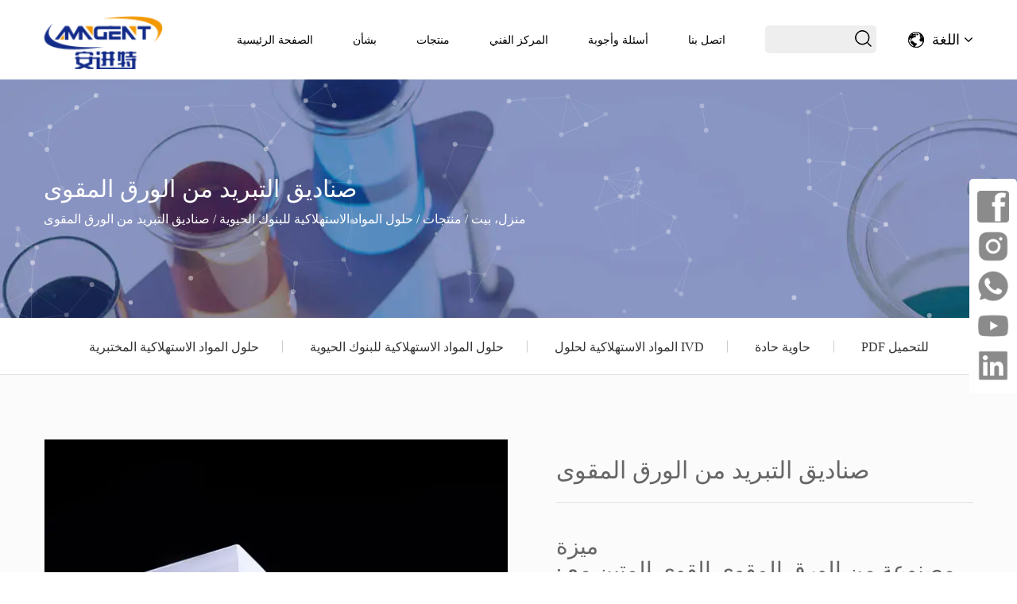

--- FILE ---
content_type: text/html; charset=utf-8
request_url: https://sa.rongda-bio.com/product/sample-database/premium-cardboard-freezer-boxes.html
body_size: 7910
content:
<!DOCTYPE html>
<html>
	<head>
		<meta charset="utf-8">
		<meta name="viewport" content="width=device-width, initial-scale=1.0, maximum-scale=1.0,minimum-scale=1.0,user-scalable=0" />
		<meta http-equiv="X-UA-Compatible" content="IE=edge" />
		<meta name="format-detection" content="telephone=no" />
		<!--icon-->
		<link rel="shortcut icon" href="/template/sa/images/icon.ico" type="image/x-icon" />
		<link rel="icon" href="/template/sa/images/icon.ico" type="image/x-icon" />
		<!--icon-->
		<title>صناديق التبريد من الورق المقوى-Zhejiang Rongda Biotechnology Co., Ltd.</title>
<meta name="description" content="                     رقم الصنف.                        ارتفاع                        حسنًا                        الحجم الخارجي                        لون      ..." />
<meta name="keywords" content="صناديق التبريد من الورق المقوى" />
<!--#header##-->		
<link rel="stylesheet" href="/api/min/?f=template/sa/css/slick.css,/template/sa/css/basic.css,/template/sa/css/main.css,/template/sa/css/font-awesome.min.css,/template/sa/css/animate.min.css,/template/sa/css/jquery.fancybox.css,/template/sa/css/swiper.min.css">

<script type="text/javascript" src="/api/min/?f=template/sa/js/jquery.js,/template/sa/js/slick.js,/template/sa/js/qrcode.min.js,/template/sa/js/hwaq.js,/template/sa/js/wow.min.js,/template/sa/js/jquery.fancybox.min.js,/template/sa/js/main.js,/template/sa/js/swiper.min.js">
</script>

<link href="https://fonts.font.im/css?family=Poppins:300,400,500,700" rel="stylesheet">

		<!--[if lt IE 9]>
			<script type="text/javascript" src="/template/sa/js/html5.js"></script>
		<![endif]-->
	</head>
<body>
<!--mobile-->
<div id="m-header-wrapper">
        <div class="overlay"></div>
        <div class="m-header">
            <div class="container">
                <div class="toggle-btn">
                    <span></span>
                    <span></span>
                    <span></span>
                </div>

                <div class="logo">
                    <a href="/"><img src="/template/sa/images/logo.png" alt="Zhejiang Rongda Biotechnology Co., Ltd."></a>
                </div>
            </div>
        </div>
        <div class="m-toggle-nav">
            <h2><i class="fa fa-bars icon" aria-hidden="true"></i>قائمة</h2>
            <div class="menu-box">
                <div class="menu-menu-container"><ul id="menu-menu-1" class="menu"><li  class="menu-item menu-item-type-custom menu-item-object-custom menu-item-7462"><a href="/" >الصفحة الرئيسية</a></li><li  class="menu-item menu-item-type-taxonomy menu-item-object-category menu-item-has-children menu-item-7474"><a href="/about/" >بشأن</a><ul class="sub-menu"><li  class="menu-item menu-item-type-custom menu-item-object-custom menu-item-7475"><a href="/about/" >بشأن</a></li><li  class="menu-item menu-item-type-custom menu-item-object-custom menu-item-329285"><a href="/core-team/" >فريق أساسي</a></li><li  class="menu-item menu-item-type-custom menu-item-object-custom menu-item-329286"><a href="/meet-the-team/" >قابل الفريق</a></li><li  class="menu-item menu-item-type-custom menu-item-object-custom menu-item-7476"><a href="/factory/" >المصنع</a></li><li  class="menu-item menu-item-type-custom menu-item-object-custom menu-item-7477"><a href="/honor/" >مؤهل</a></li></ul></li><li  class="menu-item menu-item-type-taxonomy menu-item-object-category menu-item-has-children menu-item-7398"><a href="/product/" >منتجات</a><ul class="sub-menu"><li  class="menu-item menu-item-type-custom menu-item-object-custom menu-item-7399"><a href="/product/consumable/" >مستهلك</a></li><li  class="menu-item menu-item-type-custom menu-item-object-custom menu-item-7400"><a href="/product/sample-database/" >قاعدة بيانات عينة</a></li><li  class="menu-item menu-item-type-custom menu-item-object-custom menu-item-7401"><a href="/product/ivd-integrated-solutions/" >حلول IVD المتكاملة</a></li><li  class="menu-item menu-item-type-custom menu-item-object-custom menu-item-283347"><a href="/product/sharp-containers/" >حاوية حادة</a></li><li  class="menu-item menu-item-type-custom menu-item-object-custom menu-item-272302"><a href="/download/" >للتحميل</a></li></ul></li><li  class="menu-item menu-item-type-custom menu-item-object-custom menu-item-104682"><a href="/news/" >المركز الفني</a></li><li  class="menu-item menu-item-type-custom menu-item-object-custom menu-item-7463"><a href="/faq/" >أسئلة وأجوبة</a></li><li  class="menu-item menu-item-type-custom menu-item-object-custom menu-item-7464"><a href="/contact/" >اتصل بنا</a></li></ul></div>            </div>
            <h2><i class="fa fa-بحث icon" aria-hidden="true"></i>search</h2>
            <div class="search-box">
                <form method="get" action="/product/">
                    <input type="text" name="search" required="required" id="s" value="" placeholder="يبحث" />
                    <button type="submit"><i class="fa fa-search" aria-hidden="true"></i></button>
                </form>
            </div>
            <div class="lan">
                <h2><i class="fa fa-globe icon" aria-hidden="true"></i>لغة<i class="fa fa-angle-down" aria-hidden="true"></i></h2>
                <ul class="lang">
<li><a href="https://www.rongda-bio.com/"><img src="/template/sa/images/en.jpg" alt=""> <em data-name="en">English</em></a></li>
        <li><a href="https://sa.rongda-bio.com/"><img src="/template/sa/images/sa.jpg" alt=""> <em data-name="sa">عربى</em></a></li>
        <li><a href="https://www.rongdabio.cn"><img src="/template/sa/images/cn.jpg" alt=""> <em data-name="cn">中文简体</em></a></li>
                </ul>
            </div>
        </div>
    </div>

<!--===================== HEAD =====================-->
<div id="header">
    <!--===================== NAVI =====================-->
    <div class="nav">
        <div class="container cl">
			<div class="logo fl">
				<a href="/"><img src="/template/sa/images/logo.png" alt="Zhejiang Rongda Biotechnology Co., Ltd."></a>
			</div>
			<div class="language fr">
			    <span class="pl-30 font-18 up-word">اللغة  <i class="fa fa-angle-down"></i></span>
			    <ul class="sub-menu hide lang">
<li><a href="https://www.rongda-bio.com/"><img src="/template/sa/images/en.jpg" alt=""> <em data-name="en">English</em></a></li>
        <li><a href="https://sa.rongda-bio.com/"><img src="/template/sa/images/sa.jpg" alt=""> <em data-name="sa">عربى</em></a></li>
        <li><a href="https://www.rongdabio.cn"><img src="/template/sa/images/cn.jpg" alt=""> <em data-name="cn">中文简体</em></a></li>
			    </ul>
			</div>
			<div class="form fr">
				<form method="get" action="/product/">
				    <input type="text" name="search" required="required" value="" placeholder="" />
				    <input type="submit" value="">
				</form>
			</div>
            <div class="menu-box fr">
                <div class="menu-menu-container"><ul id="menu-menu-1" class="menu"><li  class="menu-item menu-item-type-custom menu-item-object-custom menu-item-7462"><a href="/" >الصفحة الرئيسية</a></li><li  class="menu-item menu-item-type-taxonomy menu-item-object-category menu-item-has-children menu-item-7474"><a href="/about/" >بشأن</a><ul class="sub-menu"><li  class="menu-item menu-item-type-custom menu-item-object-custom menu-item-7475"><a href="/about/" >بشأن</a></li><li  class="menu-item menu-item-type-custom menu-item-object-custom menu-item-329285"><a href="/core-team/" >فريق أساسي</a></li><li  class="menu-item menu-item-type-custom menu-item-object-custom menu-item-329286"><a href="/meet-the-team/" >قابل الفريق</a></li><li  class="menu-item menu-item-type-custom menu-item-object-custom menu-item-7476"><a href="/factory/" >المصنع</a></li><li  class="menu-item menu-item-type-custom menu-item-object-custom menu-item-7477"><a href="/honor/" >مؤهل</a></li></ul></li><li  class="menu-item menu-item-type-taxonomy menu-item-object-category menu-item-has-children menu-item-7398"><a href="/product/" >منتجات</a><ul class="sub-menu"><li  class="menu-item menu-item-type-custom menu-item-object-custom menu-item-7399"><a href="/product/consumable/" >مستهلك</a></li><li  class="menu-item menu-item-type-custom menu-item-object-custom menu-item-7400"><a href="/product/sample-database/" >قاعدة بيانات عينة</a></li><li  class="menu-item menu-item-type-custom menu-item-object-custom menu-item-7401"><a href="/product/ivd-integrated-solutions/" >حلول IVD المتكاملة</a></li><li  class="menu-item menu-item-type-custom menu-item-object-custom menu-item-283347"><a href="/product/sharp-containers/" >حاوية حادة</a></li><li  class="menu-item menu-item-type-custom menu-item-object-custom menu-item-272302"><a href="/download/" >للتحميل</a></li></ul></li><li  class="menu-item menu-item-type-custom menu-item-object-custom menu-item-104682"><a href="/news/" >المركز الفني</a></li><li  class="menu-item menu-item-type-custom menu-item-object-custom menu-item-7463"><a href="/faq/" >أسئلة وأجوبة</a></li><li  class="menu-item menu-item-type-custom menu-item-object-custom menu-item-7464"><a href="/contact/" >اتصل بنا</a></li></ul></div>            </div>
        </div>
    </div>
</div>
<div class="clear"></div>
<script type="text/javascript">
    var dropLi = $('.language');
    dropLi.hover(function () {
        var subMenu = $(this).find('.sub-menu');
        subMenu.stop(true, false).slideDown(300);
    }, function () {
        var subMenu = $(this).find('.sub-menu');
        subMenu.stop(true, false).slideUp(200);
    });

	$('#header .nav .menu>li').on('mouseenter', function() {

        $(this).find('.sub-menu').stop().fadeIn(300);

    })

    $('#header .nav .menu>li').on('mouseleave', function() {

        $(this).find('.sub-menu').stop().fadeOut(300);

    })
</script>
<div class="fixshare">
    <ul class="share">
        <li><a href="https://www.facebook.com/share/1Bau8pGoX5/?mibextid=wwXIfr" target="_blank"><img src="/rongda-bio/2025/09/22/facebook.png" alt="Zhejiang Rongda Biotechnology Co., Ltd."></a></li>
        <li><a href="https://www.instagram.com/katherinwxx" target="_blank"><img src="/rongda-bio/2025/09/22/instagram-fill.png" alt="Zhejiang Rongda Biotechnology Co., Ltd."></a></li>
        <li class="whs"><a href="https://api.whatsapp.com/send?phone=8613616767326" target="_blank"><img src="/rongda-bio/2025/09/22/whatsapp.png" alt="Zhejiang Rongda Biotechnology Co., Ltd."></a></li>
        <li><a href="https://www.youtube.com/channel/UCvwUforOWpB1Ni1FzjZY7_w" target="_blank"><img src="/rongda-bio/2025/09/22/youtube-fill.png" alt="Zhejiang Rongda Biotechnology Co., Ltd."></a></li>
        <li><a href="https://www.linkedin.com/in/taylor-li-60718b324" target="_blank"><img src="/rongda-bio/2025/09/22/linkedin.png" alt="Zhejiang Rongda Biotechnology Co., Ltd."></a></li>
        
    </ul>
</div>
<script type="text/javascript" src="/template/sa/js/particles.min.js"></script>
    <script type="text/javascript" src="/template/sa/js/particles.link.js"></script>
<div id="inner-banner" style="background:url(/rongda-bio/2021/04/22/banner-product.jpg) center center no-repeat">
        <div class="container">
            <div class="tit">صناديق التبريد من الورق المقوى</div>
            <div class="bread">
                <a href="/">منزل، بيت</a> &#47; <a href="/product/">منتجات</a> &#47; <a href="/product/sample-database/">حلول المواد الاستهلاكية للبنوك الحيوية</a> &#47; <span>صناديق التبريد من الورق المقوى</span>            </div>
        </div>
        <div id="bdt-header-animation">
        <canvas class="particles-js-canvas-el" width="1920" height="222" style="width: 100%; height: 100%;"></canvas>
    </div>
    </div>
    <div id="inner-nav">
       <ul>
                            <li><a href="/product/consumable/">حلول المواد الاستهلاكية المختبرية</a>
                   <ul class="children">
                                               <li><a href="/product/consumable/centrifuge-tubes.html">أنابيب الطرد المركزي</a></li>
                                                <li><a href="/product/consumable/microcentrifuge-tubes.html">أنابيب الطرد المركزي الدقيقة</a></li>
                                                <li><a href="/product/consumable/solution-basins.html">أحواض الحل</a></li>
                                                <li><a href="/product/consumable/pipette-tips.html">نصائح ماصة</a></li>
                                                <li><a href="/product/consumable/filter-tips.html">تصفية نصائح ماصة</a></li>
                                                <li><a href="/product/consumable/pipette-tips-for-rainin.html">نصائح الماصة الخاصة بـ Rainin</a></li>
                                                <li><a href="/product/consumable/transfer-pipette.html">نقل الماصات</a></li>
                                                <li><a href="/product/consumable/pcr-tubes.html">أنابيب PCR</a></li>
                                                <li><a href="/product/consumable/pcr-plate.html">لوحات PCR</a></li>
                                                <li><a href="/product/consumable/petri-dishes.html">أطباق بتري</a></li>
                                                <li><a href="/product/consumable/inoculating-loops-needles.html">تلقيح الحلقات والإبر</a></li>
                                                <li><a href="/product/consumable/cell-spreaders.html">موزع الخلايا</a></li>
                                                <li><a href="/product/consumable/pc-conical-flask.html">قوارير مخروطية للكمبيوتر</a></li>
                                                <li><a href="/product/consumable/gloves.html">قفازات</a></li>
                                                <li><a href="/product/consumable/serological-pipettes.html">الماصات المصلية</a></li>
                                                <li><a href="/product/consumable/cell-filter.html">مرشحات الخلية</a></li>
                                                <li><a href="/product/consumable/cell-culture-dish.html">أطباق ثقافة الخلية</a></li>
                                                <li><a href="/product/consumable/confocal-petri-dish.html">طبق بيتري متحد البؤر</a></li>
                                                <li><a href="/product/consumable/cell-culture-flask.html">قوارير ثقافة الخلية</a></li>
                                                <li><a href="/product/consumable/cell-culture-plate.html">لوحات ثقافة الخلية</a></li>
                                                <li><a href="/product/consumable/enzyme-label-plates.html">لوحات تسمية الانزيم</a></li>
                                                <li><a href="/product/consumable/5ml-serological-pipettes-individual-pack.html">ماصات مصلية 5 مل، عبوة فردية</a></li>
                                                <li><a href="/product/consumable/10ml-serological-pipettes-individual-pack.html">ماصات مصلية 10 مل، عبوة فردية</a></li>
                                                <li><a href="/product/consumable/25ml-serological-pipettes-individual-pack.html">ماصات مصلية 25 مل، عبوة فردية</a></li>
                                                <li><a href="/product/consumable/centrifuge-tubes-50ml-conical-bottom.html">أنابيب الطرد المركزي، 50 مل مخروطي الشكل </a></li>
                                                <li><a href="/product/consumable/centrifuge-tubes-15ml-conical-bottom.html">أنابيب الطرد المركزي، 15 مل مخروطي الشكل</a></li>
                                            </ul>
                </li>
                            <li><a href="/product/sample-database/">حلول المواد الاستهلاكية للبنوك الحيوية</a>
                   <ul class="children">
                                               <li><a href="/product/sample-database/traditional-cryogenic-vials.html">قوارير المبردة التقليدية</a></li>
                                                <li><a href="/product/sample-database/2D-Cryogenic-Vials-2.html">قوارير مبردة ثنائية الأبعاد</a></li>
                                                <li><a href="/product/sample-database/sbs-cryotubes.html">قوارير SBS المبردة</a></li>
                                                <li><a href="/product/sample-database/premium-cardboard-freezer-boxes.html">صناديق التبريد من الورق المقوى</a></li>
                                                <li><a href="/product/sample-database/flip-freezer-boxes.html">صناديق تبريد من الورق المقوى ذات غطاء مفصلي</a></li>
                                                <li><a href="/product/sample-database/pp-freezer-boxes.html">صناديق PP Cryo</a></li>
                                                <li><a href="/product/sample-database/pc-freezer-boxes.html">صناديق الكمبيوتر البرد</a></li>
                                                <li><a href="/product/sample-database/gradient-cooling-box.html">صناديق التبريد المتدرجة</a></li>
                                                <li><a href="/product/sample-database/frame-freezer-racks.html">رفوف الفريزر الإطار</a></li>
                                                <li><a href="/product/sample-database/drawer-freezer-racks.html">رفوف الفريزر ذات الأدراج المنزلقة</a></li>
                                                <li><a href="/product/sample-database/drawer-freezer-racks-1.html">رفوف الفريزر ذات درج الوصول الجانبي</a></li>
                                                <li><a href="/product/sample-database/horizontal-freezer-racks.html">رفوف الفريزر الأفقية</a></li>
                                                <li><a href="/product/sample-database/self-fixation-freezer-racks.html">رفوف الفريزر التثبيت الذاتي</a></li>
                                                <li><a href="/product/sample-database/scanning-gun.html">بندقية المسح</a></li>
                                                <li><a href="/product/sample-database/first-generation-scanner.html">ماسح ضوئي من الجيل الأول</a></li>
                                                <li><a href="/product/sample-database/second-generation-scanner.html">ماسح ضوئي من الجيل الثاني</a></li>
                                                <li><a href="/product/sample-database/sbs-8tube-lid-openers.html">فتاحات غطاء SBS ذات 8 أنابيب</a></li>
                                                <li><a href="/product/sample-database/sbs-wholebox-lid-openers.html">فتاحات غطاء الصندوق بالكامل من SBS</a></li>
                                                <li><a href="/product/sample-database/cryogenic-vials-lid-openers.html">فتاحات غطاء القوارير المبردة</a></li>
                                                <li><a href="/product/sample-database/low-temperature-label.html">طابعات وملصقات ذات درجة حرارة منخفضة</a></li>
                                                <li><a href="/product/sample-database/sample-library-management-software.html">نموذج لبرنامج إدارة المكتبات</a></li>
                                            </ul>
                </li>
                            <li><a href="/product/ivd-integrated-solutions/">المواد الاستهلاكية لحلول IVD</a>
                   <ul class="children">
                                               <li><a href="/product/ivd-integrated-solutions/screw-cap-microtubes.html">الأنابيب الدقيقة ذات الغطاء اللولبي القزم</a></li>
                                                <li><a href="/product/ivd-integrated-solutions/conjoined-screw-cap-microtubes.html">الأنابيب الدقيقة ذات الغطاء اللولبي الملتصقة</a></li>
                                                <li><a href="/product/ivd-integrated-solutions/dwarf-screw-cap-microtubes-no-sealing.html">الأنابيب الدقيقة ذات الغطاء اللولبي القزم (بدون ختم)</a></li>
                                                <li><a href="/product/ivd-integrated-solutions/Screw-Cap-Microtubes-Short-Cap.html">الأنابيب الدقيقة ذات الغطاء اللولبي العالي</a></li>
                                                <li><a href="/product/ivd-integrated-solutions/reagent-bottle.html">زجاجات الكاشف</a></li>
                                                <li><a href="/product/ivd-integrated-solutions/media-bottles.html">زجاجات الوسائط</a></li>
                                                <li><a href="/product/ivd-integrated-solutions/sample-tube.html">أنبوب العينة</a></li>
                                                <li><a href="/product/ivd-integrated-solutions/reservior.html">خزان</a></li>
                                                <li><a href="/product/ivd-integrated-solutions/antigen-test-tube.html">السحاحات المستضدية</a></li>
                                                <li><a href="/product/ivd-integrated-solutions/deep-well-plates.html">لوحات الآبار العميقة</a></li>
                                                <li><a href="/product/ivd-integrated-solutions/hamilton-automatic-pipette-tips.html">هاملتون نصائح ماصة أوتوماتيكية</a></li>
                                                <li><a href="/product/ivd-integrated-solutions/tecan-automatic-pipette-tips.html">نصائح الماصة الأوتوماتيكية من تيكان</a></li>
                                                <li><a href="/product/ivd-integrated-solutions/beckman-automatic-pipette-tips.html">نصائح ماصة بيكمان الأوتوماتيكية</a></li>
                                                <li><a href="/product/ivd-integrated-solutions/bacteria-culture-flask.html">زجاجة الثقافة البكتيرية</a></li>
                                                <li><a href="/product/ivd-integrated-solutions/saliva-collector.html">جامعي اللعاب</a></li>
                                                <li><a href="/product/ivd-integrated-solutions/disposable-virus-sampling-tube.html">أنابيب عينات الفيروسات التي يمكن التخلص منها</a></li>
                                            </ul>
                </li>
                            <li><a href="/product/sharp-containers/">حاوية حادة</a>
                   <ul class="children">
                                               <li><a href="/product/sharp-containers/sharp-containers-red.html">حاويات حادة باللون الأحمر</a></li>
                                                <li><a href="/product/sharp-containers/sharp-containers-yellow.html">حاويات حادة باللون الأصفر</a></li>
                                                <li><a href="/product/sharp-containers/round-sharp-containers.html">حاويات حادة مستديرة</a></li>
                                                <li><a href="/product/sharp-containers/rectangle-sharp-containers.html">حاويات حادة مستطيلة</a></li>
                                            </ul>
                </li>
                          <li><a href="/rongda-bio/2024/01/16/amngent-2024.pdf" target="_blank">PDF للتحميل</a></li>
        </ul>
    </div>
<div class="inner-page inner-prodet prodet-page">
        <div class="container">
            <div class="inner-prodet-1 prodet-1 cl">
                <div class="left fl">
                   <div class="slick big">
									<ul>
                                                                            <li><a rel="nofollow" href="/rongda-bio/2022/09/22/cardboard-freezer-boxes.jpg" data-fancybox="group"><img src="/rongda-bio/2022/09/22/cardboard-freezer-boxes.jpg" alt="صناديق التبريد من الورق المقوى" title="صناديق التبريد من الورق المقوى" /></a></li>
                                                                                <li><a rel="nofollow" href="/rongda-bio/2023/09/06/8160073.jpg" data-fancybox="group"><img src="/rongda-bio/2023/09/06/8160073.jpg" alt="صناديق التبريد من الورق المقوى" title="صناديق التبريد من الورق المقوى" /></a></li>
                                                                                <li><a rel="nofollow" href="/rongda-bio/2023/09/06/8160074.jpg" data-fancybox="group"><img src="/rongda-bio/2023/09/06/8160074.jpg" alt="صناديق التبريد من الورق المقوى" title="صناديق التبريد من الورق المقوى" /></a></li>
                                                                                <li><a rel="nofollow" href="/rongda-bio/2021/11/29/img-1941.jpg" data-fancybox="group"><img src="/rongda-bio/2021/11/29/img-1941.jpg" alt="صناديق التبريد من الورق المقوى" title="صناديق التبريد من الورق المقوى" /></a></li>
                                                                                <li><a rel="nofollow" href="/rongda-bio/2021/11/29/img-1939.jpg" data-fancybox="group"><img src="/rongda-bio/2021/11/29/img-1939.jpg" alt="صناديق التبريد من الورق المقوى" title="صناديق التبريد من الورق المقوى" /></a></li>
                                                                                <li><a rel="nofollow" href="/rongda-bio/2021/11/29/img-1948.jpg" data-fancybox="group"><img src="/rongda-bio/2021/11/29/img-1948.jpg" alt="صناديق التبريد من الورق المقوى" title="صناديق التبريد من الورق المقوى" /></a></li>
                                        									</ul>
                                </div>
                                <div class="four slick">
									<ul>
                                                                            <li><a rel="nofollow" href="/rongda-bio/2022/09/22/cardboard-freezer-boxes.jpg"><img src="/rongda-bio/2022/09/22/cardboard-freezer-boxes.jpg" alt="صناديق التبريد من الورق المقوى" title="صناديق التبريد من الورق المقوى" /></a></li>
                                                                                <li><a rel="nofollow" href="/rongda-bio/2023/09/06/8160073.jpg"><img src="/rongda-bio/2023/09/06/8160073.jpg" alt="صناديق التبريد من الورق المقوى" title="صناديق التبريد من الورق المقوى" /></a></li>
                                                                                <li><a rel="nofollow" href="/rongda-bio/2023/09/06/8160074.jpg"><img src="/rongda-bio/2023/09/06/8160074.jpg" alt="صناديق التبريد من الورق المقوى" title="صناديق التبريد من الورق المقوى" /></a></li>
                                                                                <li><a rel="nofollow" href="/rongda-bio/2021/11/29/img-1941.jpg"><img src="/rongda-bio/2021/11/29/img-1941.jpg" alt="صناديق التبريد من الورق المقوى" title="صناديق التبريد من الورق المقوى" /></a></li>
                                                                                <li><a rel="nofollow" href="/rongda-bio/2021/11/29/img-1939.jpg"><img src="/rongda-bio/2021/11/29/img-1939.jpg" alt="صناديق التبريد من الورق المقوى" title="صناديق التبريد من الورق المقوى" /></a></li>
                                                                                <li><a rel="nofollow" href="/rongda-bio/2021/11/29/img-1948.jpg"><img src="/rongda-bio/2021/11/29/img-1948.jpg" alt="صناديق التبريد من الورق المقوى" title="صناديق التبريد من الورق المقوى" /></a></li>
                                        									</ul>
                                </div>
                </div>
                <div class="right fr">
                    <p>صناديق التبريد من الورق المقوى</p>
                      <p>  ميزة </p> <p>  · مصنوعة من الورق المقوى القوي المتين مع طلاء خارجي أبيض فائق الجودة. </p> <p>  · عزل المياه السطحية. </p> <p>  · فيلم أبيض لامع وفيلم ملون غير لامع للخيارات </p> <p>  · منطقة الكتابة على الغلاف لسهولة توضيح العينة </p> <p>  · صناديق التبريد مقاس 2 بوصة مناسبة لأقراص التبريد سعة 1.5 مل و2.0 مل، وصناديق التبريد مقاس 3 بوصات مناسبة لأوعية التبريد سعة 5 مل. </p> <p> </p> <p>  تخصيص </p> <p>  · نطاق درجة الحرارة: مستقر من -196 درجة مئوية إلى 121 درجة مئوية  </p>                </div>
            </div>
            <div class="inner-prodet-2">
                <ul class="tabs-nav">
                    <li class="active">وصف المنتج </li>
                </ul>
                <div class="tabs-content active">
                   
                     <table border="1" cellpadding="0" cellspacing="0" style="text-align: center;" width="100%">  <tbody>   <tr>    <td>     <strong>      رقم الصنف.     </strong>    </td>    <td>     <strong>      ارتفاع     </strong>    </td>    <td>     <strong>      حسنًا     </strong>    </td>    <td>     <strong>      الحجم الخارجي     </strong>    </td>    <td>     <strong>      لون     </strong>    </td>    <td>     <strong>      نمط الفيلم     </strong>    </td>    <td>     <strong>      مواصفات التغليف     </strong>    </td>   </tr>   <tr>    <td>     810100    </td>    <td>     1 بوصة    </td>    <td>     100-جيدا    </td>    <td>     133*133*36 مللي متر    </td>    <td>     أبيض    </td>    <td>     فيلم أبيض لامع    </td>    <td>     5 قطعة/الحزمة، 10 عبوات/كرتون    </td>   </tr>   <tr>    <td>     810281    </td>    <td>     2 بوصة    </td>    <td>     81-حسنا    </td>    <td>     133*133*52 مللي متر    </td>    <td>     أبيض    </td>    <td>     فيلم أبيض لامع    </td>    <td>     5 قطعة/الحزمة، 10 عبوات/كرتون    </td>   </tr>   <tr>    <td>     810200    </td>    <td>     2 بوصة    </td>    <td>     100-جيدا    </td>    <td>     133*133*52 مللي متر    </td>    <td>     أبيض    </td>    <td>     فيلم أبيض لامع    </td>    <td>     5 قطعة/الحزمة، 10 عبوات/كرتون    </td>   </tr>   <tr>    <td>     810316    </td>    <td>     2 بوصة    </td>    <td>     16-حسنا    </td>    <td>     133*133*62 مللي متر    </td>    <td>     أحمر    </td>    <td>     فيلم أحمر لامع    </td>    <td>     4 قطعة/الحزمة، 10 عبوات/كرتون    </td>   </tr>   <tr>    <td>     810249    </td>    <td>     2 بوصة    </td>    <td>     49-حسنا    </td>    <td>     133*133*42 مللي متر    </td>    <td>     أزرق    </td>    <td>     فيلم أزرق غير لامع    </td>    <td>     6 قطعة/الحزمة، 10 عبوات/كرتون    </td>   </tr>   <tr>    <td>     815281    </td>    <td>     2 بوصة    </td>    <td>     81-حسنا    </td>    <td>     133*133*52 مللي متر    </td>    <td>     أحمر    </td>    <td>     فيلم ماتي ملون    </td>    <td>     5 قطعة/الحزمة، 10 عبوات/كرتون    </td>   </tr>   <tr>    <td>     815200    </td>    <td>     2 بوصة    </td>    <td>     100-جيدا    </td>    <td>     133*133*52 مللي متر    </td>    <td>     زاهى الألوان    </td>    <td>     فيلم ماتي ملون    </td>    <td>     5 قطعة/الحزمة، 10 عبوات/كرتون    </td>   </tr>  </tbody> </table>                     <p style="text-align: center;">  <img class="wscnph" src="/rongda-bio/2022/09/22/cardboard-freezer-boxes-02.png"/> </p>                                    </div>
            </div>
             <div class="inner-prodet-3">
                <div class="swiper-container" id="pd">
                    <div class="swiper-wrapper">
						 
                        <div class="swiper-slide">
                            <div class="img-box">
                                <a href="/product/consumable/centrifuge-tubes.html"><img src="/rongda-bio/2022/09/22/centrifuge-tubes.jpg?imageView2/2/w/550/format/webp/q/100" alt="أنابيب الطرد المركزي"></a>
                            </div>
                            <div class="info">
                                <p>
                                    <a href="/product/consumable/centrifuge-tubes.html">أنابيب الطرد المركزي</a>
                                </p>
                                <p>                     رقم الصنف.                   ......</p>
                            </div>
                        </div>
						 
                        <div class="swiper-slide">
                            <div class="img-box">
                                <a href="/product/consumable/microcentrifuge-tubes.html"><img src="/rongda-bio/2022/09/22/microcentrifuge-tubes.jpg?imageView2/2/w/550/format/webp/q/100" alt="أنابيب الطرد المركزي الدقيقة"></a>
                            </div>
                            <div class="info">
                                <p>
                                    <a href="/product/consumable/microcentrifuge-tubes.html">أنابيب الطرد المركزي الدقيقة</a>
                                </p>
                                <p>                     موديل المنتج                 ......</p>
                            </div>
                        </div>
						 
                        <div class="swiper-slide">
                            <div class="img-box">
                                <a href="/product/consumable/solution-basins.html"><img src="/rongda-bio/2023/09/06/8161134.jpg?imageView2/2/w/550/format/webp/q/100" alt="أحواض الحل"></a>
                            </div>
                            <div class="info">
                                <p>
                                    <a href="/product/consumable/solution-basins.html">أحواض الحل</a>
                                </p>
                                <p>                     رقم الصنف.                   ......</p>
                            </div>
                        </div>
						 
                        <div class="swiper-slide">
                            <div class="img-box">
                                <a href="/product/consumable/pipette-tips.html"><img src="/rongda-bio/2022/09/22/pipette-tips.jpg?imageView2/2/w/550/format/webp/q/100" alt="نصائح ماصة"></a>
                            </div>
                            <div class="info">
                                <p>
                                    <a href="/product/consumable/pipette-tips.html">نصائح ماصة</a>
                                </p>
                                <p>                     رقم الصنف.                   ......</p>
                            </div>
                        </div>
						 
                        <div class="swiper-slide">
                            <div class="img-box">
                                <a href="/product/consumable/filter-tips.html"><img src="/rongda-bio/2024/04/19/dsc-39991.jpg?imageView2/2/w/550/format/webp/q/100" alt="تصفية نصائح ماصة"></a>
                            </div>
                            <div class="info">
                                <p>
                                    <a href="/product/consumable/filter-tips.html">تصفية نصائح ماصة</a>
                                </p>
                                <p>


 رقم الصنف. 
 مقدار 
 لون 
 امتصاص منخفض 
 معقم......</p>
                            </div>
                        </div>
						 
                        <div class="swiper-slide">
                            <div class="img-box">
                                <a href="/product/consumable/pipette-tips-for-rainin.html"><img src="/rongda-bio/2023/09/06/8162165.jpg?imageView2/2/w/550/format/webp/q/100" alt="نصائح الماصة الخاصة بـ Rainin"></a>
                            </div>
                            <div class="info">
                                <p>
                                    <a href="/product/consumable/pipette-tips-for-rainin.html">نصائح الماصة الخاصة بـ Rainin</a>
                                </p>
                                <p>                     رقم الصنف.                   ......</p>
                            </div>
                        </div>
						 
                        <div class="swiper-slide">
                            <div class="img-box">
                                <a href="/product/consumable/transfer-pipette.html"><img src="/rongda-bio/2023/04/20/transfer-pipette.jpg?imageView2/2/w/550/format/webp/q/100" alt="نقل الماصات"></a>
                            </div>
                            <div class="info">
                                <p>
                                    <a href="/product/consumable/transfer-pipette.html">نقل الماصات</a>
                                </p>
                                <p>                     رقم الصنف.                   ......</p>
                            </div>
                        </div>
						 
                        <div class="swiper-slide">
                            <div class="img-box">
                                <a href="/product/consumable/pcr-tubes.html"><img src="/rongda-bio/2022/09/22/pcr-tubes.jpg?imageView2/2/w/550/format/webp/q/100" alt="أنابيب PCR"></a>
                            </div>
                            <div class="info">
                                <p>
                                    <a href="/product/consumable/pcr-tubes.html">أنابيب PCR</a>
                                </p>
                                <p>


 رقم الصنف. 
 مقدار 
 لون 
 يكتب 
 قبعة 
 غير ا......</p>
                            </div>
                        </div>
						 
                        <div class="swiper-slide">
                            <div class="img-box">
                                <a href="/product/consumable/pcr-plate.html"><img src="/rongda-bio/2022/09/22/pcr-plates.jpg?imageView2/2/w/550/format/webp/q/100" alt="لوحات PCR"></a>
                            </div>
                            <div class="info">
                                <p>
                                    <a href="/product/consumable/pcr-plate.html">لوحات PCR</a>
                                </p>
                                <p>


 رقم الصنف. 
 مقدار 
 لون 
 جيبة 
 يكتب 
 غير ا......</p>
                            </div>
                        </div>
						 
                        <div class="swiper-slide">
                            <div class="img-box">
                                <a href="/product/consumable/petri-dishes.html"><img src="/rongda-bio/2022/09/22/petri-dishes.jpg?imageView2/2/w/550/format/webp/q/100" alt="أطباق بتري"></a>
                            </div>
                            <div class="info">
                                <p>
                                    <a href="/product/consumable/petri-dishes.html">أطباق بتري</a>
                                </p>
                                <p>                     رقم الصنف.                   ......</p>
                            </div>
                        </div>
						                    </div>
                </div>
            </div>
        </div>
    </div>
<!--===================== FOOTER =====================-->
<div id="footer">
    <div class="footer-top top">
        <div class="container topBox">
            <div class="grid-box two">
                <div class="column">
                    <p>Zhejiang Rongda Biotechnology Co., Ltd.</p>
                    <!--<a href="/"><img src="/template/sa/images/logo-bt.png" alt="Zhejiang Rongda Biotechnology Co., Ltd."></a>
					<p>تأسست شركة Zhejiang Rongda Biotechnology Co.، Ltd.تأسست الشركة في عام 2018. تمتلك شركتنا فريق بحث وتطوير محترف قوي.</p>
					<div id="ewm" data-href="https://sa.rongda-bio.com"></div>-->

                    
                     <div style="display:flex;gap:15px;color:white;text-align: center;">
                        <a href="/"><img src="/rongda-bio/2025/06/10/wx.jpg" style="width:120px;margin-bottom:10px;"><br/>رسالة صغيرة</a>
                        <a href="/"><img src="/rongda-bio/2025/06/10/sp.jpg" style="width:120px;margin-bottom:10px;"><br/>رقم الفيديو</a>
                    </div>
                </div>
                <!--<div class="column">
                    <h2>روابط سريعة</h2>
                    <ul>
						<li><a href="/about/">معلومات عنا</a></li>
                        <li><a href="/product/">منتجات</a></li>
                        <li><a href="/news/">المركز الفني</a></li>
                        <li><a href="/faq/">التعليمات</a></li>
                        <li><a href="/contact/">اتصل بنا</a></li>
                    </ul>
                </div>-->
                <div class="column">
                    <!--<h2>اتصل بنا</h2>-->
                    <ul>
                        <li>
							<h3>عنوان</h3>
							<p>Building 1, No. 999 Beiyuan Road, Xinqian Street, Huangyan Area, Taizhou City, Zhejiang Province</p>
						</li>
						<li>
							<h3>الهاتف الفاكس</h3>
								<p>+86 136 1676 7326 ；               +86-0576-84080099</p>
						</li>						
						<li>
							<h3>البريد الإلكتروني</h3>
							<p><a rel="nofollow" href="mailto:rongdaplastic@rongdaindustry.com">rongdaplastic@rongdaindustry.com</a> ; <a rel="nofollow" href="mailto:rongda@rongdaindustry. com">rongda@rongdaindustry. com</a></p>
						</li>						
                    </ul>
					<!--<p class="icon">
					    <a href=""><i class="fa fa-facebook-f"></i></a>
					    <a href=""><i class="fa fa-linkedin"></i></a>
					    <a href=""><i class="fa fa-twitter"></i></a>
					    </p> -->                   
                </div>

                <!--<div class="column">
					<form id="addForm2" onsubmit="return false;">
					                    <h3>رسالة لنا</h3>
					                    <input type="text" placeholder="اسم*" name="name">
					                    <input type="text" placeholder="بريد إلكتروني*" name="mail">
					                    <textarea placeholder="رسالة*" name="content"></textarea>
					                    <input type="submit" value="إرسال رسالة" onclick="submit_id2()"  class="inquery">
					                </form>
<script type="text/javascript" src="/static/js/layer/layer.js"></script>
<script>
function submit_id2() {
        layer.load(0,{shade:0.1,shadeClose:false})
        $.ajax({
            type: 'post',
            url: '/Api/contact/submit/uid/1.html',
            data: $("#addForm2").serialize(),
            dataType: 'json',
            success: function (data) {
                layer.closeAll();
                if (data.status == 200) {
	    document.getElementById("addForm2").reset();
                    layer.msg(data.result,{icon:1,time:4000});
                } else {
                    layer.msg(data.result,{icon:2,time:4000})
                }
            }
        })
}
</script>                </div>-->    
            </div>
        </div>
    </div>
    <div class="footer-bottom">
        <div class="container cl">
            <p class="fl">حقوق النشر © <a href="/">Zhejiang Rongda Biotechnology Co., Ltd.</a>جميع حقوق النشر مملوكة لشركة</p>
            <p class="fr"><a href="https://www.hqsmartcloud.com/" target="_blank" rel="nofollow">
			<img class="svg" src="/template/sa/images/Technical-Support.svg" alt=""></a></p>
			<p class="fr"></p>
            <p class="fl">المعلومات الموجودة على هذا الموقع مخصصة فقط للدول والمناطق خارج الصين.</p>
        </div>
    </div>
</div>
	</body>

</html>
<!-- Matomo -->
<script type="text/javascript">
  var _paq = window._paq || [];
  /* tracker methods like "setCustomDimension" should be called before "trackPageView" */
  _paq.push(['setCampaignNameKey', 'gclid']);
  //_paq.push(['setExcludedReferrers', ['super.hqsmartcloud.com']]);
  _paq.push(['trackPageView']);
  _paq.push(['enableLinkTracking']);
  (function() {
    var u="//supertest.hqsmartcloud.com/";
    _paq.push(['setTrackerUrl', u+'matomo.php']);
    _paq.push(['setSiteId', '571']);
    var d=document, g=d.createElement('script'), s=d.getElementsByTagName('script')[0];
    g.type='text/javascript'; g.async=true; g.defer=true; g.src='//hqcdn.hqsmartcloud.com/matomo.js'; s.parentNode.insertBefore(g,s);
  })();
</script>
<!-- End Matomo Code -->
                                  <!--chat-->
                                  